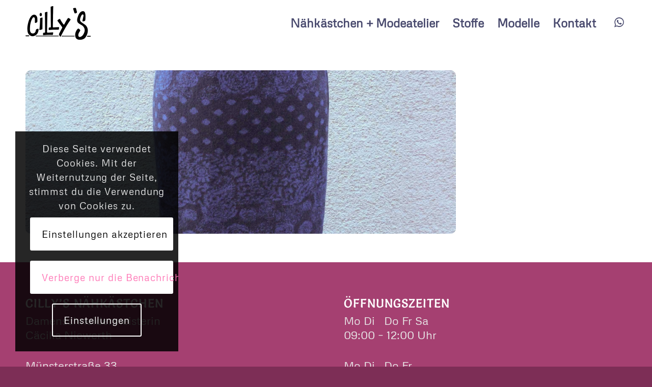

--- FILE ---
content_type: text/css
request_url: https://www.cillys-naehkaestchen.de/wp-content/themes/enfold-child/style.css?ver=5.6.6
body_size: 4675
content:
/*
Theme Name: Enfold Child
Description: A <a href='http://codex.wordpress.org/Child_Themes'>Child Theme</a> for the Enfold Wordpress Theme. If you plan to do a lot of file modifications we recommend to use this Theme instead of the original Theme. Updating will be much easier then.
Version: 1.0
Author: Kriesi
Author URI: http://www.kriesi.at
Template: enfold
*/



/*Add your own styles here:*/

/* salsa-regular - latin */
@font-face {
    font-display: swap;
    /* Check https://developer.mozilla.org/en-US/docs/Web/CSS/@font-face/font-display for other options. */
    font-family: 'Salsa';
    font-style: normal;
    font-weight: 400;
    src: url('https://www.cillys-naehkaestchen.de/wp-content/fonts/salsa-v21-latin-regular.eot');
    /* IE9 Compat Modes */
    src: url('https://www.cillys-naehkaestchen.de/wp-content/fonts/salsa-v21-latin-regular.eot?#iefix') format('embedded-opentype'),
        /* IE6-IE8 */
        url('https://www.cillys-naehkaestchen.de/wp-content/fonts/salsa-v21-latin-regular.woff2') format('woff2'),
        /* Chrome 36+, Opera 23+, Firefox 39+, Safari 12+, iOS 10+ */
        url('https://www.cillys-naehkaestchen.de/wp-content/fonts/salsa-v21-latin-regular.woff') format('woff'),
        /* Chrome 5+, Firefox 3.6+, IE 9+, Safari 5.1+, iOS 5+ */
        url('https://www.cillys-naehkaestchen.de/wp-content/fonts/salsa-v21-latin-regular.ttf') format('truetype'),
        /* Chrome 4+, Firefox 3.5+, IE 9+, Safari 3.1+, iOS 4.2+, Android Browser 2.2+ */
        url('https://www.cillys-naehkaestchen.de/wp-content/fonts/salsa-v21-latin-regular.svg#Salsa') format('svg');
    /* Legacy iOS */
}

/* metrophobic-regular - latin */
@font-face {
    font-display: swap;
    /* Check https://developer.mozilla.org/en-US/docs/Web/CSS/@font-face/font-display for other options. */
    font-family: 'Metrophobic';
    font-style: normal;
    font-weight: 400;
    src: url('https://www.cillys-naehkaestchen.de/wp-content/fonts/metrophobic-v23-latin-regular.eot');
    /* IE9 Compat Modes */
    src: url('https://www.cillys-naehkaestchen.de/wp-content/fonts/metrophobic-v23-latin-regular.eot?#iefix') format('embedded-opentype'),
        /* IE6-IE8 */
        url('https://www.cillys-naehkaestchen.de/wp-content/fonts/metrophobic-v23-latin-regular.woff2') format('woff2'),
        /* Chrome 36+, Opera 23+, Firefox 39+, Safari 12+, iOS 10+ */
        url('https://www.cillys-naehkaestchen.de/wp-content/fonts/metrophobic-v23-latin-regular.woff') format('woff'),
        /* Chrome 5+, Firefox 3.6+, IE 9+, Safari 5.1+, iOS 5+ */
        url('https://www.cillys-naehkaestchen.de/wp-content/fonts/metrophobic-v23-latin-regular.ttf') format('truetype'),
        /* Chrome 4+, Firefox 3.5+, IE 9+, Safari 3.1+, iOS 4.2+, Android Browser 2.2+ */
        url('https://www.cillys-naehkaestchen.de/wp-content/fonts/metrophobic-v23-latin-regular.svg#Metrophobic') format('svg');
    /* Legacy iOS */
}

* {
    font-size: 1.03em !important;
}

h1,
h2 {
    font-size: 1.6em !important;
    padding-bottom: 0 !important;
}

h3,
h4,
h5,
h6 {
    font-size: 1.2em !important;
    padding-bottom: 0 !important;
    font-weight: 400 !important;
    ;
}

h4,
h5,
h6 {
    color: #48496d !important;
}

img,
.av-inner-masonry,
.leaflet-map {
    border-radius: 10px !important;
}

p {
    margin-top: 0;
    margin-bottom: 1.5em;
}

.sub-menu *,
.av-main-nav ul {
    border: none !important;
    box-shadow: none !important;
}

.sub-menu li a {
    padding-top: 0.6em !important;
    padding-bottom: 0.6em !important;
}

.av-special-heading {
    padding: 0 !important;
}

#top .av-caption-style-overlay .av-masonry-item-with-image .av-inner-masonry-content {
    background: rgba(165, 64, 113, 0.85) !important;
}

.avia-menu.av_menu_icon_beside {
    padding-right: 0 !important;
}

#footer img {
    border-radius: 0 !important;
}

.grid-entry .inner-entry {
    box-shadow: none !important;
    padding: 0.25em;
}

.text-sep {
    display: none;
}

#js_sort_items a {
    font-size: 0.9em !important;
    background-color: #f8f8f8;
    padding: 0.25em;
    margin-right: 0.5em;
    margin-bottom: 0.5em;
    border-radius: 0.25em;
}

.active_sort {
    background-color: #48496d !important;
    color: #ffffff !important;
}

.mfp-counter,
.mfp-arrow,
.mfp-arrow-left,
.mfp-arrow-right,
.mfp-prevent-close {
    content: "&nbsp" !important;
    display: none !important;
    opacity: 0 !important;
}

.grid-content {
    padding: 0.5em 0 !important;
}

.entry-content-header h3 {
    font-size: 0.6em !important;
    color: #000;
    font-family: 'metrophobic', Helvetica, Arial, sans-serif !important;
    pointer-events: none;
    cursor: default;
}

@media only screen and (max-width: 950px) {
    .av-burger-menu-main {
        display: block !important;
    }

    .menu-item {
        display: none !important;
    }
}